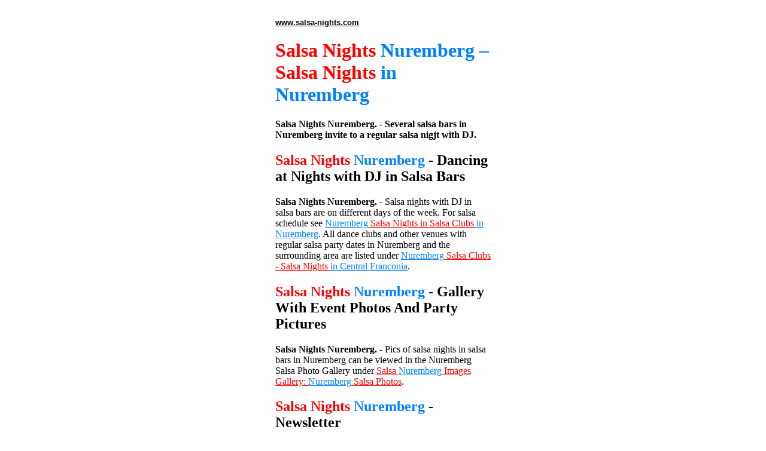

--- FILE ---
content_type: text/html
request_url: http://salsa-nights.com/
body_size: 1907
content:
<!DOCTYPE html PUBLIC "-//W3C//DTD XHTML 1.0 Transitional//EN" "http://www.w3.org/TR/xhtml1/DTD/xhtml1-transitional.dtd">
<html xmlns="http://www.w3.org/1999/xhtml" xml:lang="en" lang="en" dir="ltr">
<head>
   <title>Salsa Nights Nuremberg - Salsa Nights in Nuremberg</title>
   <meta name="description" content="Salsa Bars" />
   <meta http-equiv="Cache-Control" content="max-age=400" />
   <meta http-equiv="Content-Type" content="text/html; charset=iso-8859-1" />
   <meta http-equiv="Content-Style-Type" content="text/css" />
   <meta http-equiv="Content-Language" content="en" />
   <meta name="content-language" content="en" />
   <meta name="language" content="en" />
   <meta name="author" content="Martin Jakubiak" />
   <meta name="publisher" content="Martin Jakubiak" />
   <meta name="copyright" content="Martin Jakubiak" />
   <meta name="robots" content="index, follow" />
   <meta name="revisit-after" content="7 days" />
   <meta name="viewport" content="width=device-width, initial-scale=1.0" />
</head>
<body text="#000000" bgcolor="#FFFFFF" link="#FF0000" vlink="#FF0000" style="font-family:'Times New Roman',Times,serif">
<table bgcolor="#FFFFFF" align="center" cellspacing="5">
<tr>
<td width="360" align="left" valign="top">

<p><font size="-1"><b><font face="ARIAL,HELVETICA,HELV"><u>www.salsa-nights.com</u></font></b></font></p>
<h1><font color="#FF0000">Salsa Nights</font> <font color="#0080FF">Nuremberg &ndash;</font><br /><font color="#FF0000">Salsa Nights</font> <font color="#0080FF">in Nuremberg</font></h1>
<p><b><strong>Salsa Nights Nuremberg. - Several salsa bars in Nuremberg invite to a regular salsa nigjt with DJ.</strong></b></p>
<h2><font color="#FF0000">Salsa Nights</font> <font color="#0080FF">Nuremberg</font> - Dancing at Nights with DJ in Salsa Bars</h2>
<p><strong>Salsa Nights Nuremberg. -</strong> Salsa nights with DJ in salsa bars are on different days of the week. For salsa schedule see <a href="http://www.salsa-nuernberg.de/clubs-partys-en.html"><font color="#0080FF">Nuremberg</font><font color="#FF0000"> Salsa Nights in Salsa Clubs </font><font color="#0080FF">in Nuremberg</font></a>. All dance clubs and other venues with regular salsa party dates in Nuremberg and the surrounding area are listed under <a href="http://www.salsabayern.de/dj-partys-mittelfranken.html"><font color="#0080FF">Nuremberg</font><font color="#FF0000"> Salsa Clubs - Salsa Nights </font><font color="#0080FF">in Central Franconia</font></a>.</p>
<h2><font color="#FF0000">Salsa Nights</font> <font color="#0080FF">Nuremberg</font> - Gallery With Event Photos And Party Pictures</h2>
<p><strong>Salsa Nights Nuremberg. -</strong> Pics of salsa nights in salsa bars in Nuremberg can be viewed in the Nuremberg Salsa Photo Gallery under <a href="http://www.salsabayern.de/galerie.html">Salsa <font color="#0080FF">Nuremberg</font> Images Gallery: <font color="#0080FF">Nuremberg</font> Salsa Photos</a>.</p>
<h2><font color="#FF0000">Salsa Nights</font> <font color="#0080FF">Nuremberg</font> - Newsletter</h2>
<p><strong>Salsa Nights Nuremberg. -</strong> The <a href="http://www.salsabayern.de/newsletter.html">newsletter</a> with current and detailed information about salsa events in Nuremberg and Bavaria is already received by over 4000 salsa friends for free. <a href="http://www.salsabayern.de/newsletter.html">Join the mailing list now.</a></b></p>
<h2><font color="#FF0000">Salsa Nights</font> <font color="#0080FF">in Nuremberg</font> - Contact</h2>
<p><strong>Salsa Nights Nuremberg. -</strong> For more information about salsa nights in Nuremberg please contact the editor. Inquiries may be submitted and answered in German or English. Contact Martin Jakubiak by phone or by e-mail:
<br>Telephone +49 (0) 9131 97399
<br>E-mail &nbsp; info@salsahome.de</p>
<p>&nbsp;</p>
<h2 id="eigene-links"><font color="#FF0000">Salsa Nights</font> - Own Links</h2>
<p><a href="http://www.salsa-classes.com/" title="Salsa Classes"><font color="#FF0000">Salsa Classes</font></a> &nbsp;&nbsp;&nbsp; <a href="http://www.salsa-tanzkurse-nuernberg.de/index-en.html" title="Nuremberg Salsa Dance Classes"><font color="#FF0000">Nuremberg Salsa Dance Classes</font></a></p>
<p><a href="http://www.salsacourse.com/" title="Salsa Course">Salsa Course</a> &nbsp;&nbsp;&nbsp; <a href="http://www.salsa-tanzkurse-erlangen.de/index-en.html" title="Erlangen Salsa Dance Classes"><font color="#FF0000">Erlangen Salsa Dance Classes</font></a></p>
<p><a href="http://www.salsa-dance-class.com/" title="Salsa Dance Class"><font color="#FF0000">Salsa Dance Class</font></a> &nbsp;&nbsp;&nbsp; <a href="http://www.salsa-tanzkurse-bamberg.de/index-en.html" title="Bamberg Salsa Dance Classes"><font color="#FF0000">Bamberg Salsa Dance Classes</font></a></p>
<p><a href="http://www.salsa-dancing.com/" title="Salsa Dancing Lessons"><font color="#FF0000">Salsa Dancing Lessons</font></a> &nbsp;&nbsp;&nbsp; <a href="http://www.salsa-tanzkurse-fuerth.de/" title="Salsa-Tanzkurse F&uuml;rth"><font color="#FF0000">Fuerth Salsa Dance Classes</font></a></p>
<p><a href="http://www.coursdesalsa.eu/" lang="fr" title="Cours de Salsa">Cours de Salsa</a> &nbsp;&nbsp;&nbsp; <a href="http://www.clases-de-salsa.com/" lang="es" title="Clases de Salsa">Clases de Salsa</a> &nbsp;&nbsp;&nbsp; <a href="http://www.cursos-de-salsa.com/" lang="es" title="Cursos de Salsa">Cursos de Salsa</a></p>
<p><a href="http://www.salsa-bars.com/" title="Salsa Bars"><font color="#FF0000">Salsa Bars</font></a> &nbsp;&nbsp;&nbsp; <a href="http://www.salsa-club.com/" title="Salsa Club"><font color="#FF0000">Salsa Club</font></a> &nbsp;&nbsp;&nbsp; <a href="http://www.salsa-night-clubs.com/" title="Salsa Night Clubs"><font color="#FF0000">Salsa Night Clubs</font></a></p>
<p><a href="http://www.salsa-nights.com/" title="Salsa Nights"><font color="#FF0000">Salsa Nights</font></a> &nbsp;&nbsp;&nbsp; <a href="http://www.salsa-congress.com/" title="Salsa Congress"><font color="#FF0000">Salsa Congress</font></a> &nbsp;&nbsp;&nbsp; <a href="http://www.salsa-festivals.de/" lang="de" title="Salsa-Festival">Salsa Festival</a></p>
<p><a href="http://www.salsa-shows.de/" lang="de" title="Salsa-Shows">Salsa Shows</a> &nbsp;&nbsp;&nbsp; <a href="http://www.salsa-studios.de/" lang="de" title="Salsa-Studio">Salsa Studio</a> &nbsp;&nbsp;&nbsp; <a href="http://www.salsa-workshops.de/" lang="de" title="Salsa-Workshops">Salsa Workshops</a></p>
<p><a href="http://www.salsa-bands.de/" lang="de" title="Salsa-Bands">Salsa Bands</a> &nbsp;&nbsp;&nbsp; <a href="http://www.djsalsa.de/" lang="de" title="Salsa-DJ">Salsa DJ</a> &nbsp;&nbsp;&nbsp; <a href="http://www.salsa-videos.de/" lang="de" title="Salsa-Videos">Salsa Videos</a> &nbsp;&nbsp;&nbsp; <a href="http://www.lambada.org/" lang="de" title="Lambada">Lambada</a></p>
<p>&nbsp;<br /><a href="impressum.html" title="Impressum"><font color="#FF0000">Legal Disclosure</font></a> - <a href="datenschutzerklaerung.html" title="Datenschutzerkl&auml;rung"><font color="#FF0000">Privacy Policy</font></a>
<br />&nbsp;</p>

</td>
</tr>
</table>

<p>&nbsp;</p>

</body>
</html>